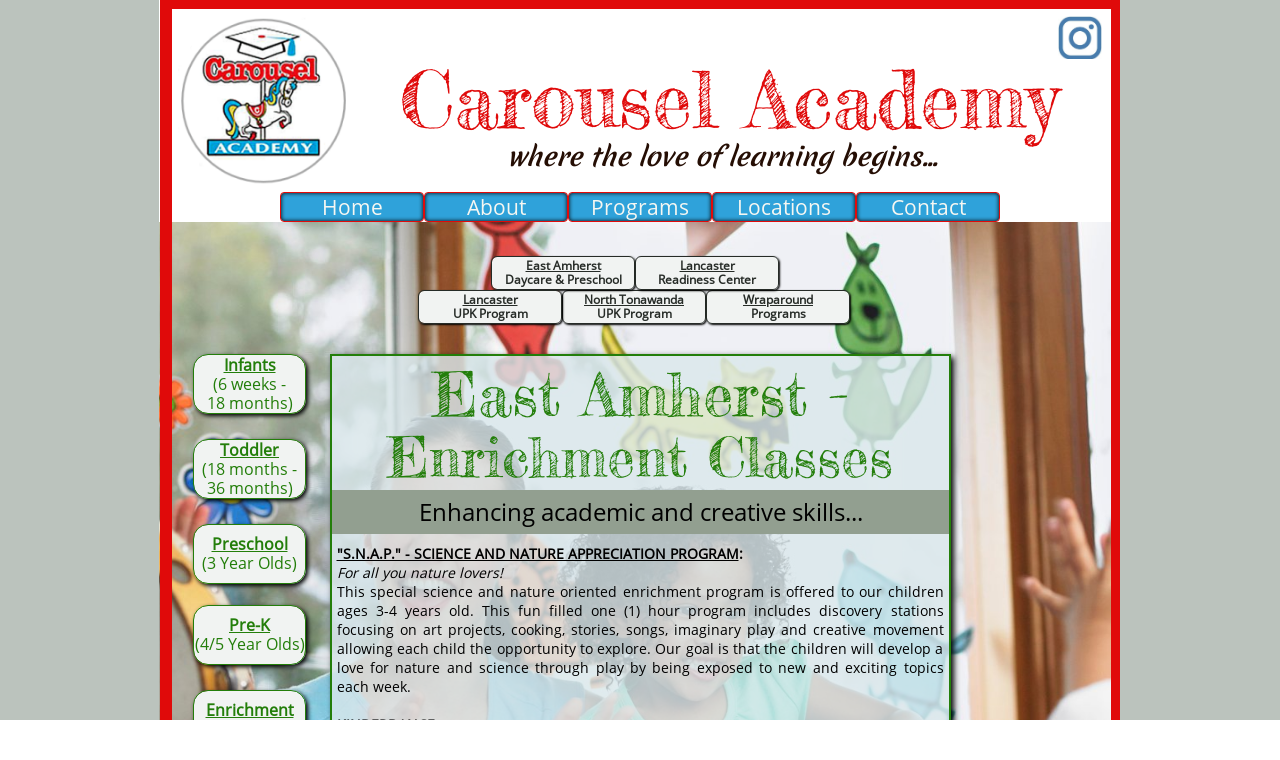

--- FILE ---
content_type: text/html
request_url: https://www.carousel-academy.com/enrichment-classes
body_size: 11446
content:
<!DOCTYPE html PUBLIC "-//W3C//DTD XHTML 1.0 Transitional//EN" "http://www.w3.org/TR/xhtml1/DTD/xhtml1-transitional.dtd">
<html xmlns="http://www.w3.org/1999/xhtml">
<head>
<title>Enrichment Classes</title>
<meta http-equiv="Content-Type" content="text/html; charset=utf-8"/>
<meta http-equiv="X-UA-Compatible" content="IE=edge">
<meta name="SKYPE_TOOLBAR" content="SKYPE_TOOLBAR_PARSER_COMPATIBLE"/>
<meta name="HandheldFriendly" content="True" />
<meta name="MobileOptimized" content="1024" />
<meta name="viewport" content="width=1024" /> 
<meta id="meta-keywords" name="keywords" content="Carousel Academy, Amherst, Daycare, Preschool, Science, Nature, Dance, Tae Kwon Do, afterschool"/>
<meta id="meta-description" name="description" content="Carousel Academy's Amherst location offers families Enrichment Classes that focus on dance, science and nature, and skills in Tae Kwon Do. "/>
<meta name="google-site-verification" content="W2XHQBuI_GA3MslpiX3f3ytfxC7kuVoZIthr1wXNzoU" />
<link rel="shortcut icon" href="https://storage.googleapis.com/wzukusers/user-14396005/images/fav-56841d1ab0162JQYenZr/favicon.ico?v=fav-56841d1ab0162JQYenZr" type="image/x-icon" />
<link rel="icon" type="image/png" href="https://storage.googleapis.com/wzukusers/user-14396005/images/fav-56841d1ab0162JQYenZr/favicon-16x16.png?v=fav-56841d1ab0162JQYenZr" sizes="16x16">
<link rel="icon" type="image/png" href="https://storage.googleapis.com/wzukusers/user-14396005/images/fav-56841d1ab0162JQYenZr/favicon-32x32.png?v=fav-56841d1ab0162JQYenZr" sizes="32x32">
<link rel="icon" type="image/png" href="https://storage.googleapis.com/wzukusers/user-14396005/images/fav-56841d1ab0162JQYenZr/favicon-96x96.png?v=fav-56841d1ab0162JQYenZr" sizes="96x96">
<link rel="icon" type="image/png" href="https://storage.googleapis.com/wzukusers/user-14396005/images/fav-56841d1ab0162JQYenZr/favicon-160x160.png?v=fav-56841d1ab0162JQYenZr" sizes="160x160">
<link rel="icon" type="image/png" href="https://storage.googleapis.com/wzukusers/user-14396005/images/fav-56841d1ab0162JQYenZr/favicon-196x196.png?v=fav-56841d1ab0162JQYenZr" sizes="196x196">
<link rel="apple-touch-icon" href="https://storage.googleapis.com/wzukusers/user-14396005/images/fav-56841d1ab0162JQYenZr/apple-touch-icon.png?v=fav-56841d1ab0162JQYenZr" />
<link rel="apple-touch-icon" sizes="57x57" href="https://storage.googleapis.com/wzukusers/user-14396005/images/fav-56841d1ab0162JQYenZr/apple-touch-icon-57x57.png?v=fav-56841d1ab0162JQYenZr">
<link rel="apple-touch-icon" sizes="60x60" href="https://storage.googleapis.com/wzukusers/user-14396005/images/fav-56841d1ab0162JQYenZr/apple-touch-icon-60x60.png?v=fav-56841d1ab0162JQYenZr">
<link rel="apple-touch-icon" sizes="72x72" href="https://storage.googleapis.com/wzukusers/user-14396005/images/fav-56841d1ab0162JQYenZr/apple-touch-icon-72x72.png?v=fav-56841d1ab0162JQYenZr">
<link rel="apple-touch-icon" sizes="114x114" href="https://storage.googleapis.com/wzukusers/user-14396005/images/fav-56841d1ab0162JQYenZr/apple-touch-icon-114x114.png?v=fav-56841d1ab0162JQYenZr">
<link rel="apple-touch-icon" sizes="120x120" href="https://storage.googleapis.com/wzukusers/user-14396005/images/fav-56841d1ab0162JQYenZr/apple-touch-icon-120x120.png?v=fav-56841d1ab0162JQYenZr">
<link rel="apple-touch-icon" sizes="152x152" href="https://storage.googleapis.com/wzukusers/user-14396005/images/fav-56841d1ab0162JQYenZr/apple-touch-icon-152x152.png?v=fav-56841d1ab0162JQYenZr">
<meta name="msapplication-square70x70logo" content="https://storage.googleapis.com/wzukusers/user-14396005/images/fav-56841d1ab0162JQYenZr/mstile-70x70.png?v=fav-56841d1ab0162JQYenZr" />
<meta name="msapplication-square144x144logo" content="https://storage.googleapis.com/wzukusers/user-14396005/images/fav-56841d1ab0162JQYenZr/mstile-144x144.png?v=fav-56841d1ab0162JQYenZr" />
<meta name="msapplication-square150x150logo" content="https://storage.googleapis.com/wzukusers/user-14396005/images/fav-56841d1ab0162JQYenZr/mstile-150x150.png?v=fav-56841d1ab0162JQYenZr" />
<meta name="msapplication-wide310x150logo" content="https://storage.googleapis.com/wzukusers/user-14396005/images/fav-56841d1ab0162JQYenZr/mstile-310x150.png?v=fav-56841d1ab0162JQYenZr" />
<meta name="msapplication-square310x310logo" content="https://storage.googleapis.com/wzukusers/user-14396005/images/fav-56841d1ab0162JQYenZr/mstile-310x310.png?v=fav-56841d1ab0162JQYenZr" />


<meta name="twitter:card" content="summary"/>
<meta property="og:image" content="https://storage.googleapis.com/wzsitethumbnails/site-40767622/800x500.jpg"/>
<meta property="og:image:width" content="800"/>
<meta property="og:image:height" content="500"/>

<script async="" src="https://www.googletagmanager.com/gtag/js?id=UA-68680829-1"></script>
<script type="text/javascript">
window.dataLayer=window.dataLayer||[];function gtag(){window.dataLayer.push(arguments);}
gtag('js',new Date());gtag('config', 'UA-68680829-1')
</script>

<script type="text/javascript">
var _fc;window.getInsights=function(a,b){_fc||(_fc=a,a=null),window.AMInsights?(_fc&&(_fc(window.AMInsights),_fc=null),a&&a(window.AMInsights)):(b=b||25,setTimeout(function(){window.getInsights(a,2*b)},b))};
</script>
<script type="text/javascript" src="https://assets.mywebsitebuilder.com/assets/t.js?brand=SiteBuilder&v=g-202507311507277730" async></script>
<script type="text/javascript">
window.getInsights(function(insights){insights.init('93b2f970-554c-4486-a230-97fc8a48d0cc');});
</script>

<link rel='stylesheet' type='text/css' href='https://components.mywebsitebuilder.com/g-202507311507277730/viewer-sitebuilder/viewer.css'/>

<script type='text/javascript'>
var PageData = {"baseAddress":"www.carousel-academy.com","ServicesBasePath":"","isTablet":false,"siteSettings":{"analyticsTrackingId":"\"UA-68680829-1\"","doneFirstPublish":"true","enableColumnsGrid":"false","isFirstMobileUse":"true","mobileIsDeactivated":"true","showAlwaysColumnsGrid":"false"},"defaultAjaxPageID":"id1443974721312","PageNotFound":false};
var Global = {"FacebookAppID":null,"IsMobileView":false,"IsTabletView":false,"IsMobileClient":false,"CloudflareOptions":6,"SiteID":40767622};
var SiteInformation = {"groupId":40767622,"isPublished":false,"limitations":{"video":{"limitation":{"isLimited":true},"dialog":{"isDiscount":false}},"pages":{"limitation":{"isLimited":true},"dialog":{"isDiscount":false}},"ecommerce":{"limitation":{"isLimited":true},"dialog":{"isDiscount":false}},"publish":{"limitation":{"isLimited":true},"dialog":{"isDiscount":false}},"stats":{"limitation":{"isLimited":false},"dialog":{"isDiscount":false}},"storage":{"limitation":{"isLimited":true},"dialog":{"isDiscount":false}},"file":{"limitation":{"isLimited":true},"dialog":{"isDiscount":false}},"premium":{"limitation":{"isLimited":false},"dialog":{"isDiscount":false}},"mobile":{"limitation":{"isLimited":true},"dialog":{"isDiscount":false}},"newSites":{"limitation":{"isLimited":true},"dialog":{"isDiscount":false}},"favicon":{"limitation":{"isLimited":true},"dialog":{"isDiscount":false}},"embedded":{"limitation":{"isLimited":true},"dialog":{"isDiscount":false}},"bannerFeature":{"limitation":{"isLimited":false},"dialog":{"isDiscount":false},"iframeUrl":"https://components.mywebsitebuilder.com/sitebuilder/freebanner.html","iframeHeight":"66px"},"history":{"limitation":{"isLimited":true},"dialog":{"isDiscount":false}},"posts":{"limitation":{"isLimited":true},"dialog":{"isDiscount":false}},"hdvideo":{"limitation":{"isLimited":true},"dialog":{"isDiscount":false}},"totalPages":{"limitation":{"isLimited":true},"dialog":{"isDiscount":false}},"advancedStats":{"limitation":{"isLimited":false},"dialog":{"isDiscount":false}},"form":{"limitation":{"isLimited":true},"dialog":{"isDiscount":false}}},"isPremium":true,"isSaved":false,"siteType":0,"isTemplate":false,"baseVersion":"78551638","isFirstSiteVersion":false,"hasSites":false,"storeInformation":{},"appMarketInformation":{}};
var Settings = {"UserStorageUrlsMap":{"2":"https://wzukusers.blob.core.windows.net/user-{0}/","6":"https://storage.googleapis.com/wzukusers/user-{0}/","61":"https://storage.googleapis.com/wzukusers/user-{0}/","100":"https://storage.googleapis.com/te-hosted-sites/user-{0}/","105":"https://storage.googleapis.com/te-sitey-sites/user-{0}/","103":"https://storage.googleapis.com/te-websitebuilder-sites/user-{0}/","102":"https://storage.googleapis.com/te-sitelio-sites/user-{0}/","106":"https://storage.googleapis.com/te-sitebuilder-sites/user-{0}/"},"WebzaiStorageUrlsMap":{"2":"https://wzuk.blob.core.windows.net/assets/","6":"https://storage.googleapis.com/wzuk/assets/","61":"https://storage.googleapis.com/wzuk/assets/"},"InsightsTrackerUrl":"https://assets.mywebsitebuilder.com/assets","GoogleMapsApiKey":"AIzaSyB0Y_Se6ML5I_sabSoSyMg004wY1XUoBaY","RecaptchaSiteKey":"6LeezEMUAAAAABxJKN1gbtMmzRN6C2CfFD1E6r0U","StaticContentUrl":"https://webzaidev.blob.core.windows.net/","ServiceAddress":"https://editor.sitebuilder.com/","ApplicationRoot":"https://components.mywebsitebuilder.com/g-202507311507277730","Brand":6,"ApplicationDomain":"sitebuilder.com","YoutubeApiKey":"","InstagramClientId":"483843269120637","AppsIframeRoot":"https://components.mywebsitebuilder.com","AppVersion":"g-202507311507277730","DevelopmentMode":"","ServiceEndpoints":{"Store":{"EmbedApi":"https://embed.sitebuilder.com/dist/src/","PublicApi":"https://store-api.sitebuilder.com/v1/"},"Storage":null},"ImageProxy":"https://images.builderservices.io/s/?","DataProxy":"https://data.mywebsitebuilder.com","IsApiPartner":false,"BrandName":"SiteBuilder","RaygunSettings":null,"FreeBannerUrl":"https://components.mywebsitebuilder.com/sitebuilder/freebanner.html"};

</script>
<script src='https://components.mywebsitebuilder.com/g-202507311507277730/viewer/viewer.js' type='text/javascript'></script>

<script src='https://storage.googleapis.com/te-sitebuilder-sites/user-14396005/sites/40767622/55ca1aeac98c0kUw60gm/41ed5092543143018dd53310ade2e4ec.js?1764086618' type='text/javascript'></script>
<script src='https://storage.googleapis.com/te-sitebuilder-sites/user-14396005/sites/40767622/55ca1aeac98c0kUw60gm/69242dddfc7643668f1ce3b6c3c0413c.js?1764086618' type='text/javascript'></script>
<script src='https://storage.googleapis.com/te-sitebuilder-sites/user-14396005/sites/40767622/55ca1aeac98c0kUw60gm/e05accfb487344c29d00ce06ed01f47d.js?1764086618' type='text/javascript'></script>
<script type='text/javascript'>
var SiteFilesMap = {"page-id1343569893637":"https://storage.googleapis.com/te-sitebuilder-sites/user-14396005/sites/40767622/55ca1aeac98c0kUw60gm/0c13647c81144983bc182f96ac067187.js","page-1404016404506":"https://storage.googleapis.com/te-sitebuilder-sites/user-14396005/sites/40767622/55ca1aeac98c0kUw60gm/efef3607fcc24808a958df40d1f27dbc.js","page-1404016490538":"https://storage.googleapis.com/te-sitebuilder-sites/user-14396005/sites/40767622/55ca1aeac98c0kUw60gm/f9c943711e9e46718862c7cd993188de.js","page-1404290454152":"https://storage.googleapis.com/te-sitebuilder-sites/user-14396005/sites/40767622/55ca1aeac98c0kUw60gm/925d425dfbee46c78e8e9bec2474b567.js","page-id1440622537640":"https://storage.googleapis.com/te-sitebuilder-sites/user-14396005/sites/40767622/55ca1aeac98c0kUw60gm/fed4f991cff649d78f1cba845e89f950.js","page-id1443916159592":"https://storage.googleapis.com/te-sitebuilder-sites/user-14396005/sites/40767622/55ca1aeac98c0kUw60gm/826cdf8ed9514aa4b93242d789ee3811.js","page-id1443917450745":"https://storage.googleapis.com/te-sitebuilder-sites/user-14396005/sites/40767622/55ca1aeac98c0kUw60gm/51d872732ffa4f538365c5215e1dab04.js","page-id1443917475298":"https://storage.googleapis.com/te-sitebuilder-sites/user-14396005/sites/40767622/55ca1aeac98c0kUw60gm/49a84e6a9b564579865da50a5b7c13af.js","page-id1443917542804":"https://storage.googleapis.com/te-sitebuilder-sites/user-14396005/sites/40767622/55ca1aeac98c0kUw60gm/74098eb28ad04cb58a406c9ae71fac5e.js","page-id1443917567109":"https://storage.googleapis.com/te-sitebuilder-sites/user-14396005/sites/40767622/55ca1aeac98c0kUw60gm/7a61ce7f24684970ae03597654d5344f.js","page-id1443929597971":"https://storage.googleapis.com/te-sitebuilder-sites/user-14396005/sites/40767622/55ca1aeac98c0kUw60gm/b0a73408c3c7466ab560904f94ff0174.js","page-id1443929852599":"https://storage.googleapis.com/te-sitebuilder-sites/user-14396005/sites/40767622/55ca1aeac98c0kUw60gm/8d7ee981a94e4736a3a28c15b5b52d2e.js","page-id1443974676678":"https://storage.googleapis.com/te-sitebuilder-sites/user-14396005/sites/40767622/55ca1aeac98c0kUw60gm/2408a6b24e2e400a985980e16fbc9aeb.js","page-id1443974687338":"https://storage.googleapis.com/te-sitebuilder-sites/user-14396005/sites/40767622/55ca1aeac98c0kUw60gm/35c4064209f7475d9235d7260e2e2c57.js","page-id1443974695681":"https://storage.googleapis.com/te-sitebuilder-sites/user-14396005/sites/40767622/55ca1aeac98c0kUw60gm/54e41e6191fc4961a105a695d09d5f22.js","page-id1443974710781":"https://storage.googleapis.com/te-sitebuilder-sites/user-14396005/sites/40767622/55ca1aeac98c0kUw60gm/57019a55b165436cb5e0f6704f01b7d8.js","page-id1443974721312":"https://storage.googleapis.com/te-sitebuilder-sites/user-14396005/sites/40767622/55ca1aeac98c0kUw60gm/69242dddfc7643668f1ce3b6c3c0413c.js","page-id1443983478723":"https://storage.googleapis.com/te-sitebuilder-sites/user-14396005/sites/40767622/55ca1aeac98c0kUw60gm/4be008f8fa7842afbd7ca813be2c9f3b.js","page-id1443983699343":"https://storage.googleapis.com/te-sitebuilder-sites/user-14396005/sites/40767622/55ca1aeac98c0kUw60gm/69e4ea442caa426099f2e131be77cf21.js","page-id1444073800229":"https://storage.googleapis.com/te-sitebuilder-sites/user-14396005/sites/40767622/55ca1aeac98c0kUw60gm/f910487b5d4440329acaa0d64e64c645.js","page-id1444073813910":"https://storage.googleapis.com/te-sitebuilder-sites/user-14396005/sites/40767622/55ca1aeac98c0kUw60gm/56580fb16de54045a8696bae7746223e.js","page-id1444073822927":"https://storage.googleapis.com/te-sitebuilder-sites/user-14396005/sites/40767622/55ca1aeac98c0kUw60gm/afcb31aad3914d74b592299d15633c96.js","page-id1595598481835":"https://storage.googleapis.com/te-sitebuilder-sites/user-14396005/sites/40767622/55ca1aeac98c0kUw60gm/fd0fa032b84145cca8ce2a378f26a488.js","page-id1595609884365":"https://storage.googleapis.com/te-sitebuilder-sites/user-14396005/sites/40767622/55ca1aeac98c0kUw60gm/14cc5fc631c340e59ef9bcab104a58b1.js","page-id1443929622433":"https://storage.googleapis.com/te-sitebuilder-sites/user-14396005/sites/40767622/55ca1aeac98c0kUw60gm/56f163145b894ad2858e21796f75688a.js","master-1343569893636":"https://storage.googleapis.com/te-sitebuilder-sites/user-14396005/sites/40767622/55ca1aeac98c0kUw60gm/e05accfb487344c29d00ce06ed01f47d.js","site-structure":"https://storage.googleapis.com/te-sitebuilder-sites/user-14396005/sites/40767622/55ca1aeac98c0kUw60gm/41ed5092543143018dd53310ade2e4ec.js"};
</script>


<style type="text/css"> #mobile-loading-screen, #desktop-loading-screen{position:absolute;left:0;top:0;right:0;bottom:0;z-index:100000000;background:white url('[data-uri]') center center no-repeat;} body.state-loading-mobile-viewer, body.state-loading-mobile-viewer .page-element, body.state-loading-mobile-viewer #body-element, body.state-loading-desktop-viewer, body.state-loading-desktop-viewer .page-element, body.state-loading-desktop-viewer #body-element{height:100%;width:100%;overflow-y:hidden !important;} </style>
<script type="text/javascript">
var DynamicPageContent = null;
var DBSiteMetaData = { "pagesStructureInformation":{"pagesData":{"id1343569893637":{"metaTags":"<meta name=\"google-site-verification\" content=\"W2XHQBuI_GA3MslpiX3f3ytfxC7kuVoZIthr1wXNzoU\" />","headerCode":"","footerCode":"","tags":[],"id":"id1343569893637","pageID":null,"pid":null,"title":"Home","name":null,"pageTitle":"Carousel Academy","description":"Carousel Academy prides itself on offering high quality daycare and Early Childhood Education to the families of Western New York. We strive to meet the needs of each child academically, socially, and emotionally. ","keyWords":"Carousel Academy, UPK, Universal Pre-K, Lancaster, Cheektowaga, Amherst, North Tonawanda, Daycare, Preschool, formerly Aunt Pat's Schoolhouse, daycare, local daycares, daycares in the area, WNY daycares, daycares in wny","index":1,"isHomePage":true,"shareStyle":true,"useNameASTitle":true,"supportsMobileStates":true,"urlAlias":"","useNameASUrl":false,"useDefaultTitle":false,"masterPageListName":"","masterPageType":"","isSearchEngineDisabled":false},"1404016404506":{"metaTags":"","headerCode":"","footerCode":"","tags":[],"id":"1404016404506","pageID":null,"pid":null,"title":"About","name":null,"pageTitle":"About ","description":"For over 50 years, Carousel Academy has brought high quality Early Childhood Education to hundreds of children in WNY. Carousel Academy was chosen by the Lancaster Central School District and North Tonawanda City School District to provide free Universal Pre-K to their residents. Our Early Childhood Campus (formerly Aunt Pat's School House) located in Amherst offers daycare and preschool services to children as young as 6 weeks old. Carousel Academy's warm and inviting facility and resources gives the children the space to grow and learn in a home-like environment. ","keyWords":"Carousel Academy, UPK, Universal Pre-K, Lancaster, Amherst, North Tonawanda, Daycare, Preschool, formerly Aunt Pat's Schoolhouse","index":2,"isHomePage":false,"shareStyle":true,"useNameASTitle":true,"supportsMobileStates":true,"urlAlias":"about","useNameASUrl":true,"useDefaultTitle":false,"masterPageListName":"","masterPageType":"","isSearchEngineDisabled":false,"menu":{"isDesktopDisabled":false,"isMobileDisabled":false}},"1404016490538":{"metaTags":"","headerCode":"","footerCode":"","tags":[],"id":"1404016490538","pageID":null,"pid":null,"title":"Locations","name":null,"pageTitle":"","description":"Carousel Academy Locations\nAmherst Location (formerly Aunt Pat's Schoolhouse)\n8620 Transit Road, East Amherst, NY 14051 Phone: (716) 636-8700 Fax: (716) 204-2911 carouselcampus@gmail.com M-F: 6:30 a.m. - 6:00 p.m.\nLancster Location\n149 Central Avenue, Lancaster, NY 14086 Email: makarnath@aol.com School: (716) 435-6421 Director: (716) 425-1175\nNorth Tonawanda Location:\n35 Grant Street, North Tonawanda, NY 14120 Email: makarnath@aol.com  Director: (716) 425-1175 ","keyWords":"Carousel Academy Locations\nAmherst Location (formerly Aunt Pat's Schoolhouse)\n8620 Transit Road, East Amherst, NY 14051 Phone: (716) 636-8700 Fax: (716) 204-2911 carouselcampus@gmail.com M-F: 6:30 a.m. - 6:00 p.m.\nLancster Location\n149 Central Avenue, Lancaster, NY 14086 Email: makarnath@aol.com School: (716) 435-6421 Director: (716) 425-1175\nNorth Tonawanda Location:\n35 Grant Street, North Tonawanda, NY 14120 Email: makarnath@aol.com  Director: (716) 425-1175 ","index":24,"isHomePage":false,"shareStyle":true,"useNameASTitle":true,"supportsMobileStates":true,"urlAlias":"locations","useNameASUrl":true,"useDefaultTitle":false,"masterPageListName":"","masterPageType":"","isSearchEngineDisabled":false},"1404290454152":{"metaTags":"","headerCode":"","footerCode":"","tags":[],"id":"1404290454152","pageID":null,"pid":null,"title":"Contact","name":null,"pageTitle":"Contact Us","description":"Carousel Academy Locations\nAmherst Location (formerly Aunt Pat's Schoolhouse)\n8620 Transit Road, East Amherst, NY 14051 Phone: (716) 636-8700 Fax: (716) 204-2911 carouselcampus@gmail.com M-F: 6:30 a.m. - 6:00 p.m.\nLancster Location\n149 Central Avenue, Lancaster, NY 14086 Email: makarnath@aol.com School: (716) 435-6421 Director: (716) 425-1175\nNorth Tonawanda Location:\n35 Grant Street, North Tonawanda, NY 14120 Email: makarnath@aol.com  Director: (716) 425-1175 ","keyWords":"Carousel Academy Locations\nAmherst Location (formerly Aunt Pat's Schoolhouse)\n8620 Transit Road, East Amherst, NY 14051 Phone: (716) 636-8700 Fax: (716) 204-2911 carouselcampus@gmail.com M-F: 6:30 a.m. - 6:00 p.m.\nLancster Location\n149 Central Avenue, Lancaster, NY 14086 Email: makarnath@aol.com School: (716) 435-6421 Director: (716) 425-1175\nNorth Tonawanda Location:\n35 Grant Street, North Tonawanda, NY 14120 Email: makarnath@aol.com  Director: (716) 425-1175 ","index":25,"isHomePage":false,"shareStyle":true,"useNameASTitle":true,"supportsMobileStates":true,"urlAlias":"contact","useNameASUrl":true,"useDefaultTitle":false,"masterPageListName":"","masterPageType":"","isSearchEngineDisabled":false},"id1440622537640":{"metaTags":"","headerCode":"","footerCode":"","tags":[],"id":"id1440622537640","pageID":null,"pid":null,"title":"Lancaster Location","name":null,"pageTitle":"","description":"default description","keyWords":"","index":10,"isHomePage":false,"shareStyle":true,"useNameASTitle":false,"supportsMobileStates":true,"urlAlias":"lancaster-location","useNameASUrl":true,"useDefaultTitle":false,"masterPageListName":"","masterPageType":"","isSearchEngineDisabled":false,"menu":{"isDesktopDisabled":true,"isMobileDisabled":true}},"id1443916159592":{"metaTags":"","headerCode":"","footerCode":"","tags":[],"id":"id1443916159592","pageID":null,"pid":null,"title":"Daycare","name":null,"pageTitle":"","description":"Carousel Academy, an Early Childhood Campus (formerly Aunt Pat's School House) offers Daycare and Preschool for children from 6 weeks to 5 years old. At our Amherst center, we know the importance of allowing each child to develop at his/her own pace. We focus on the development of the \"whole child\"; and our nurturing, educated staff provides daily activities to help your child grow socially, emotionally, physically, and cognitively.","keyWords":"Amherst Location, Aunt Pat's Schoohouse, Carousel Academy 8620 Transit Road, East Amherst, NY 14051  Phone: (716) 636-8700  Fax: (716) 204-2911  Email: carouselcampus@gmail.com  M-F: 6:30 a.m. - 6:00 p.m.","index":4,"isHomePage":false,"shareStyle":true,"useNameASTitle":false,"supportsMobileStates":true,"urlAlias":"daycare","useNameASUrl":true,"useDefaultTitle":false,"masterPageListName":"","masterPageType":"","isSearchEngineDisabled":false,"menu":{"isDesktopDisabled":true,"isMobileDisabled":true}},"id1443917450745":{"metaTags":"","headerCode":"","footerCode":"","tags":[],"id":"id1443917450745","pageID":null,"pid":null,"title":"Programs","name":null,"pageTitle":"","description":"Carousel Academy offers unique and personalized Early Childhood Education in all Carousel Academy provides free Universal Pre-K programs to the residents of the Lancaster Central School District and the North Tonawanda City School District. At the Lancaster location, we also have a Multi-Age Preschool Program.\n\n\nOur Early Childhood Campus (formerly Aunt Pat's School House) located in Amherst offers Daycare, Preschool, and Kindergarten Readiness  programs. \nCarousel Academy strives to fit the needs of all of our WNY families by also offering Enrichment Classes, Afterschool Clubs, and Wraparound Programs. Carousel Academy provides free Universal Pre-K programs to the residents of the Lancaster Central School District and the North Tonawanda City School District. At the Lancaster location, we also have a Multi-Age Preschool Program. Our Early Childhood Campus (formerly Aunt Pat's School House) located in Amherst offers Daycare, Preschool, and Kindergarten Readiness  programs. Carousel Academy strives to fit the needs of all of our WNY families by also offering Enrichment Classes, Afterschool Clubs, and Wraparound Programs. ","keyWords":"Carousel Academy, UPK, Universal Pre-K, Lancaster, Amherst, North Tonawanda, Daycare, Preschool, formerly Aunt Pat's Schoolhouse\n","index":3,"isHomePage":false,"shareStyle":true,"useNameASTitle":false,"supportsMobileStates":true,"urlAlias":"programs","useNameASUrl":true,"useDefaultTitle":false,"masterPageListName":"","masterPageType":"","isSearchEngineDisabled":false},"id1443917475298":{"metaTags":"","headerCode":"","footerCode":"","tags":[],"id":"id1443917475298","pageID":null,"pid":null,"title":"North Tonawanda UPK","name":null,"pageTitle":"","description":"Carousel Academy was chosen by the North Tonawanda City School District to provide its residents with a free UPK program. The  classrooms are outfitted in the latest in resources, materials, and technology to ensure that each child receives the best in education. ","keyWords":"Carousel Academy North Tonawanda, Universal Pre-K, UPK, Preschool","index":16,"isHomePage":false,"shareStyle":true,"useNameASTitle":false,"supportsMobileStates":true,"urlAlias":"north-tonawanda-upk","useNameASUrl":true,"useDefaultTitle":false,"masterPageListName":"","masterPageType":"","isSearchEngineDisabled":false,"menu":{"isDesktopDisabled":true,"isMobileDisabled":true}},"id1443917542804":{"metaTags":"","headerCode":"","footerCode":"","tags":[],"id":"id1443917542804","pageID":null,"pid":null,"title":"Lancaster UPK Wraparound","name":null,"pageTitle":"Lancaster Wraparound","description":"Carousel Academy offers our UPK families extended childcare through the Wraparound Program. This before and afterschool program is available for students in both the AM and PM classes. The Wraparound hours are from 7:30am - 4:00pm. Children can be dropped off at any time during those hours and will only be charged for the amount of time spent in the Wraparound Program","keyWords":"Carousel Academy Lancaster, Universal Pre-K, UPK, Preschool, Wraparound, before and aftershool daycare","index":22,"isHomePage":false,"shareStyle":true,"useNameASTitle":false,"supportsMobileStates":true,"urlAlias":"lancaster-upk-wraparound","useNameASUrl":true,"useDefaultTitle":false,"masterPageListName":"","masterPageType":"","isSearchEngineDisabled":false,"menu":{"isDesktopDisabled":true,"isMobileDisabled":true}},"id1443917567109":{"metaTags":"","headerCode":"","footerCode":"","tags":[],"id":"id1443917567109","pageID":null,"pid":null,"title":"North Tonawanda UPK Wraparound","name":null,"pageTitle":"North Tonawanda Wraparound","description":"Carousel Academy offers our UPK families extended childcare through the Wraparound Program. This before and afterschool program is available to students in the AM or FULL DAY session starting at 7:30 am until 9:05 am.  The students are then taken to their regular classrooms. Afterschool Wrap Around is available for students in the PM or FULL DAY session between the hours of 2:30 pm-4:30 pm. ","keyWords":"Carousel Academy North Tonawanda, Universal Pre-K, UPK, Preschool, Wraparound, before and aftershool daycare","index":23,"isHomePage":false,"shareStyle":true,"useNameASTitle":false,"supportsMobileStates":true,"urlAlias":"north-tonawanda-upk-wraparound","useNameASUrl":true,"useDefaultTitle":false,"masterPageListName":"","masterPageType":"","isSearchEngineDisabled":false,"menu":{"isDesktopDisabled":true,"isMobileDisabled":true}},"id1443929597971":{"metaTags":"","headerCode":"","footerCode":"","tags":[],"id":"id1443929597971","pageID":null,"pid":null,"title":"Lancaster UPK","name":null,"pageTitle":"","description":"Carousel Academy was chosen by the Lancaster Central School District to provide their residents with a free Pre-K program.  We offer high quality learning experiences that set the foundation for educational success.  Each day, we strive to build an atmosphere that fosters an enjoyment and love of learning.","keyWords":"Carousel Academy Lancaster, Universal Pre-K, UPK, Preschool","index":11,"isHomePage":false,"shareStyle":true,"useNameASTitle":false,"supportsMobileStates":true,"urlAlias":"lancaster-upk","useNameASUrl":true,"useDefaultTitle":false,"masterPageListName":"","masterPageType":"","isSearchEngineDisabled":false,"menu":{"isDesktopDisabled":true,"isMobileDisabled":true}},"id1443929622433":{"metaTags":"","headerCode":"","footerCode":"","tags":[],"id":"id1443929622433","pageID":null,"pid":null,"title":"Readiness Center","name":null,"pageTitle":"","description":"Carousel Academy offers a unique and personalized program for our youngest preschoolers. The teachers strive to implement an engaging learning environment that enhances the children's social, emotional, and academic skills and abilities. This program does not focus on chronological ages but the individual developmental needs of each child. To fit the needs of the individual child as well as their families, we offer two Preschool Programs. Your child can start as early as 2 years old if they are potty trained.","keyWords":"Carousel Academy, LancasterPrivate Program, 2, 3, 4 year olds, Tuesday and Thursday Program, Monday, Wednesday, Friday Program","index":15,"isHomePage":false,"shareStyle":true,"useNameASTitle":false,"supportsMobileStates":true,"urlAlias":"readiness-center","useNameASUrl":true,"useDefaultTitle":false,"masterPageListName":"","masterPageType":"","isSearchEngineDisabled":false,"menu":{"isDesktopDisabled":true,"isMobileDisabled":true}},"id1443929852599":{"metaTags":"","headerCode":"","footerCode":"","tags":[],"id":"id1443929852599","pageID":null,"pid":null,"title":"Wraparound-Carousel Academy","name":null,"pageTitle":"Wraparound Programs","description":"At both the Lancaster and North Tonawanda UPK locations, Carousel Academy offers families a Wraparound Program. We implemented a Wraparound Program to allow families to receive extended childcare beyond the UPK school hours. Our UPK students are able to come before or afterschool, depending on the need of families.","keyWords":"Carousel Academy Lancaster, North Tonawanda, Universal Pre-K, UPK, Preschool, Wraparound, before and aftershool daycare","index":21,"isHomePage":false,"shareStyle":true,"useNameASTitle":false,"supportsMobileStates":true,"urlAlias":"wraparound-carousel-academy","useNameASUrl":true,"useDefaultTitle":false,"masterPageListName":"","masterPageType":"","isSearchEngineDisabled":false,"menu":{"isDesktopDisabled":true,"isMobileDisabled":true}},"id1443974676678":{"metaTags":"","headerCode":"","footerCode":"","tags":[],"id":"id1443974676678","pageID":null,"pid":null,"title":"Infant","name":null,"pageTitle":"Infant Program","description":"In our Infant Program, we provide children, 6 weeks-18months, with a safe and loving environment to grow during the first precious years of life. Our experienced caregivers cater to each infant's personal feeding and sleeping schedules while they interact and play with your child. ","keyWords":"Carousel Academy, Amherst, Infant Program, 6 weeks - 18months, Daycare, Preschool","index":5,"isHomePage":false,"shareStyle":true,"useNameASTitle":false,"supportsMobileStates":true,"urlAlias":"infant","useNameASUrl":true,"useDefaultTitle":false,"masterPageListName":"","masterPageType":"","isSearchEngineDisabled":false,"menu":{"isDesktopDisabled":true,"isMobileDisabled":true}},"id1443974687338":{"metaTags":"","headerCode":"","footerCode":"","tags":[],"id":"id1443974687338","pageID":null,"pid":null,"title":"Toddler","name":null,"pageTitle":"Toddler Program","description":"Teachers in our Toddler Program (2 year olds) work to establish responsive and caring relationships with you and your child, while planning activities and experiences to meet your child's unique developmental needs, interests, and abilities.","keyWords":"Carousel Academy, Toddler Program, Amherst, Daycare, Preschool, 2 year old program","index":6,"isHomePage":false,"shareStyle":true,"useNameASTitle":false,"supportsMobileStates":true,"urlAlias":"toddler","useNameASUrl":true,"useDefaultTitle":false,"masterPageListName":"","masterPageType":"","isSearchEngineDisabled":false,"menu":{"isDesktopDisabled":true,"isMobileDisabled":true}},"id1443974695681":{"metaTags":"","headerCode":"","footerCode":"","tags":[],"id":"id1443974695681","pageID":null,"pid":null,"title":"3's Preschool","name":null,"pageTitle":"Preschool","description":"Our Preschool Program offers a fun and stimulating environment for your energetic and curious three-year-old. Our qualified early childhood educators have designed the classroom and daily schedule to encourage independence, engagement, and exploration of content and materials. ","keyWords":"Carousel Academy, Amherst, Preschool, 3 Year Old Program, Daycare","index":7,"isHomePage":false,"shareStyle":true,"useNameASTitle":false,"supportsMobileStates":true,"urlAlias":"3-s-preschool","useNameASUrl":true,"useDefaultTitle":false,"masterPageListName":"","masterPageType":"","isSearchEngineDisabled":false,"menu":{"isDesktopDisabled":true,"isMobileDisabled":true}},"id1443974710781":{"metaTags":"","headerCode":"","footerCode":"","tags":[],"id":"id1443974710781","pageID":null,"pid":null,"title":"Pre-K","name":null,"pageTitle":"","description":"Similar to our Pre-School program, this program provides a fun and stimulating environment for your child all while instilling a strong foundation for Kindergarten and lifelong learning. We provide a balance of fun and interesting discovery areas, group interactions, educational field trips and structured activities.","keyWords":"Carousel Academy Pre-K, Amherst, Daycare, Preschool, 4 and 5 year olds","index":8,"isHomePage":false,"shareStyle":true,"useNameASTitle":false,"supportsMobileStates":true,"urlAlias":"pre-k","useNameASUrl":true,"useDefaultTitle":false,"masterPageListName":"","masterPageType":"","isSearchEngineDisabled":false,"menu":{"isDesktopDisabled":true,"isMobileDisabled":true}},"id1443974721312":{"metaTags":"","headerCode":"","footerCode":"","tags":[],"id":"id1443974721312","pageID":null,"pid":null,"title":"Enrichment Classes","name":null,"pageTitle":"","description":"Carousel Academy's Amherst location offers families Enrichment Classes that focus on dance, science and nature, and skills in Tae Kwon Do. ","keyWords":"Carousel Academy, Amherst, Daycare, Preschool, Science, Nature, Dance, Tae Kwon Do, afterschool","index":9,"isHomePage":false,"shareStyle":true,"useNameASTitle":false,"supportsMobileStates":true,"urlAlias":"enrichment-classes","useNameASUrl":true,"useDefaultTitle":false,"masterPageListName":"","masterPageType":"","isSearchEngineDisabled":false,"menu":{"isDesktopDisabled":true,"isMobileDisabled":true}},"id1443983478723":{"metaTags":"","headerCode":"","footerCode":"","tags":[],"id":"id1443983478723","pageID":null,"pid":null,"title":"Lancaster UPK Requirements","name":null,"pageTitle":"Requirements","description":"\n\nRequirements: \n•Your child must be registered for Universal Pre-K and an application must be filled out and submitted. (To obtain an application, call 686-3390.)\n•You must be a resident of the Lancaster Central School District.\n•Your child must be 4 years old on or before December 1, 2015.\n","keyWords":"Carousel Academy Lancaster, Universal Pre-K, UPK, Preschool","index":12,"isHomePage":false,"shareStyle":true,"useNameASTitle":false,"supportsMobileStates":true,"urlAlias":"lancaster-upk-requirements","useNameASUrl":true,"useDefaultTitle":false,"masterPageListName":"","masterPageType":"","isSearchEngineDisabled":false,"menu":{"isDesktopDisabled":true,"isMobileDisabled":true}},"id1443983699343":{"metaTags":"","headerCode":"","footerCode":"","tags":[],"id":"id1443983699343","pageID":null,"pid":null,"title":"Lancaster UPK Curriculum","name":null,"pageTitle":"Curriculum","description":"Carousel Academy works closely with the Lancaster Central School District to ensure that students are confident and well-prepared for Kindergarten. We also partner with parents and families to prepare each child for Kindergarten, as well as their future educational career. The Pre-Kindergarten's curriculum not only prepares each child academically but also includes important goals to enhance social and emotional skills","keyWords":"Carousel Academy Lancaster, Universal Pre-K, UPK, Preschool","index":13,"isHomePage":false,"shareStyle":true,"useNameASTitle":false,"supportsMobileStates":true,"urlAlias":"lancaster-upk-curriculum","useNameASUrl":true,"useDefaultTitle":false,"masterPageListName":"","masterPageType":"","isSearchEngineDisabled":false,"menu":{"isDesktopDisabled":true,"isMobileDisabled":true}},"id1444073800229":{"metaTags":"","headerCode":"","footerCode":"","tags":[],"id":"id1444073800229","pageID":null,"pid":null,"title":"North Tonawanda UPK Requirements","name":null,"pageTitle":"Requirements","description":"Requirements: \n•Your child must be registered for Universal Pre-K and a Student Enrollment Form must be filled out and submitted in person at the NT City Schools' Administration Building, 176 Walck Road, North Tonawanda. (To obtain a form, please print one from the district's website or call 807-3568.) \n•You must be a resident of the North Tonawand City School Distirct .\n•For the 2015-2016 school year, your child must be 4 years old on or before December 1, 2015.\n","keyWords":"Carousel Academy North Tonawanda, Universal Pre-K, UPK, Preschool","index":17,"isHomePage":false,"shareStyle":true,"useNameASTitle":false,"supportsMobileStates":true,"urlAlias":"north-tonawanda-upk-requirements","useNameASUrl":true,"useDefaultTitle":false,"masterPageListName":"","masterPageType":"","isSearchEngineDisabled":false,"menu":{"isDesktopDisabled":true,"isMobileDisabled":true}},"id1444073813910":{"metaTags":"","headerCode":"","footerCode":"","tags":[],"id":"id1444073813910","pageID":null,"pid":null,"title":"North Tonawanda UPK Curriculum","name":null,"pageTitle":"Curriculum","description":"  Carousel Academy works closely with the North Tonwanday City School District to ensure that students are confident and well-prepared for Kindergarten. We also partner with parents and families to prepare each child for Kindergarten, as well as their future educational career. The Pre-Kindergarten's curriculum not only prepares each child academically but also includes important goals to enhance social and emotional skills. ","keyWords":"Carousel Academy North Tonawanda, Universal Pre-K, UPK, Preschool","index":18,"isHomePage":false,"shareStyle":true,"useNameASTitle":false,"supportsMobileStates":true,"urlAlias":"north-tonawanda-upk-curriculum","useNameASUrl":true,"useDefaultTitle":false,"masterPageListName":"","masterPageType":"","isSearchEngineDisabled":false,"menu":{"isDesktopDisabled":true,"isMobileDisabled":true}},"id1444073822927":{"metaTags":"","headerCode":"","footerCode":"","tags":[],"id":"id1444073822927","pageID":null,"pid":null,"title":"North Tonawanda UPK Classroom Info","name":null,"pageTitle":"Classroom Info","description":"Classrooms:\n•There are a total of four classrooms.\n•Two classroom are a full day program that run from 9:00a.m.-2:30p.m.\n•Two classrooms have a morning and afternoon session. Morning Class: 9:05-11:35 and Afternoon Class: 12:30-3:00 (times may be subject to change).\n•There are 18 children in each class.\n","keyWords":"Carousel Academy North Tonawanda, Universal Pre-K, UPK, Preschool","index":19,"isHomePage":false,"shareStyle":true,"useNameASTitle":false,"supportsMobileStates":true,"urlAlias":"north-tonawanda-upk-classroom-info","useNameASUrl":true,"useDefaultTitle":false,"masterPageListName":"","masterPageType":"","isSearchEngineDisabled":false,"menu":{"isDesktopDisabled":true,"isMobileDisabled":true}},"id1595598481835":{"metaTags":"","headerCode":"","footerCode":"","tags":[],"id":"id1595598481835","pageID":null,"pid":null,"title":"Distance Learning - Lancaster UPK","name":null,"pageTitle":"","description":"","keyWords":"","index":14,"isHomePage":false,"shareStyle":false,"useNameASTitle":false,"supportsMobileStates":true,"urlAlias":"distance-learning-lancaster-upk","useNameASUrl":true,"useDefaultTitle":false,"masterPageListName":"","masterPageType":"","isSearchEngineDisabled":false,"menu":{"isDesktopDisabled":true,"isMobileDisabled":true}},"id1595609884365":{"metaTags":"","headerCode":"","footerCode":"","tags":[],"id":"id1595609884365","pageID":null,"pid":null,"title":"Distance Learning - NT UPK","name":null,"pageTitle":"","description":"","keyWords":"","index":20,"isHomePage":false,"shareStyle":false,"useNameASTitle":false,"supportsMobileStates":true,"urlAlias":"distance-learning-nt-upk","useNameASUrl":true,"useDefaultTitle":false,"masterPageListName":"","masterPageType":"","isSearchEngineDisabled":false}},"pagesHierarchies": {"id1440622537640":["id1443929622433","id1443929597971"],"id1443916159592":["id1443974676678","id1443974687338","id1443974695681","id1443974710781","id1443974721312"],"id1443917450745":["id1443916159592","id1443917475298","id1443929852599","id1440622537640"],"id1443917475298":["id1444073800229","id1444073813910","id1444073822927","id1595609884365"],"id1443929597971":["id1443983699343","id1443983478723","id1595598481835"],"id1443929852599":["id1443917542804","id1443917567109"]}},"siteStructureInformation":{"masterPages": {"1343569893636":{"pagesIDs":["id1343569893637","1404016404506","1404016490538","1404290454152","id1440622537640","id1443916159592","id1443917450745","id1443917475298","id1443917542804","id1443917567109","id1443929597971","id1443929622433","id1443929852599","id1443974676678","id1443974687338","id1443974695681","id1443974710781","id1443974721312","id1443983478723","id1443983699343","id1444073800229","id1444073813910","id1444073822927","id1595598481835","id1595609884365"]}},"listsInformation": {}} };
var TemporaryImages = {};
Viewer.initialize();
</script>
</head>
<body class="state-loading-desktop-viewer">
<div id="desktop-loading-screen"></div>

<meta name="google-site-verification" content="W2XHQBuI_GA3MslpiX3f3ytfxC7kuVoZIthr1wXNzoU" />

<div id="body-element"></div>
<meta name="google-site-verification" content="W2XHQBuI_GA3MslpiX3f3ytfxC7kuVoZIthr1wXNzoU" />


</body>
</html>

